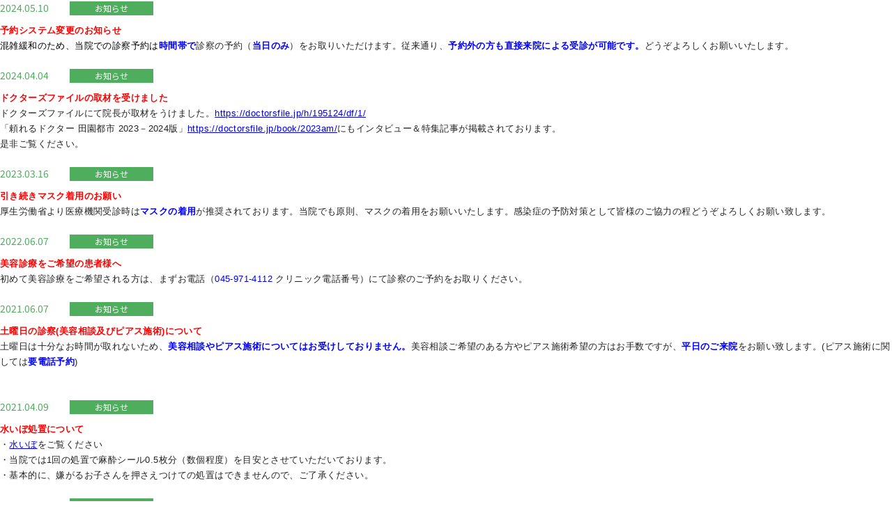

--- FILE ---
content_type: text/html; charset=UTF-8
request_url: https://www.fuji-hihuka-clinic.com/cms_wp/
body_size: 3675
content:
<!DOCTYPE html>
<html>
<head lang="ja">
	<meta charset="UTF-8">
	<meta name="viewport" content="width=device-width,initial-scale=1.0">
	<meta name="format-detection" content="telephone=no">
	<title>フジ皮フ科クリニック | 横浜市青葉区｢藤が丘｣駅より徒歩5分の皮膚科クリニック</title>
	<meta name="description" content="フジ皮フ科クリニックは、横浜市青葉区｢藤が丘｣駅より徒歩5分の皮膚科クリニックです。">
	<meta name="keywords" content="フジ皮フ科クリニック,横浜,皮膚科">
	<meta name="copyright" content="フジ皮フ科クリニック">
	<meta property="og:locale" content="ja_JP">
	<meta property="og:site_name" content="フジ皮フ科クリニック">
	<meta property="og:type" content="website">
	<meta property="og:title" content="フジ皮フ科クリニック">
	<meta property="og:description" content="フジ皮フ科クリニックは、横浜市青葉区｢藤が丘｣駅より徒歩5分の皮膚科クリニックです。">
	<meta property="og:url" content="https://www.fuji-hihuka-clinic.com/">
	<meta property="og:image" content="https://www.fuji-hihuka-clinic.com/images/icons/image_default.png">
	<link rel="apple-touch-icon" href="https://www.fuji-hihuka-clinic.com/images/icons/icon.png">
	<link rel="icon" type="image/png" href="https://www.fuji-hihuka-clinic.com/images/icons/favicon.ico">
	<link href="https://fonts.googleapis.com/css?family=Noto+Sans+JP|Noto+Serif+JP&amp;subset=japanese" rel="stylesheet">
	 <link rel='dns-prefetch' href='//s.w.org' />
		<script type="text/javascript">
			window._wpemojiSettings = {"baseUrl":"https:\/\/s.w.org\/images\/core\/emoji\/11\/72x72\/","ext":".png","svgUrl":"https:\/\/s.w.org\/images\/core\/emoji\/11\/svg\/","svgExt":".svg","source":{"concatemoji":"https:\/\/www.fuji-hihuka-clinic.com\/cms_wp\/wp-includes\/js\/wp-emoji-release.min.js?ver=4.9.26"}};
			!function(e,a,t){var n,r,o,i=a.createElement("canvas"),p=i.getContext&&i.getContext("2d");function s(e,t){var a=String.fromCharCode;p.clearRect(0,0,i.width,i.height),p.fillText(a.apply(this,e),0,0);e=i.toDataURL();return p.clearRect(0,0,i.width,i.height),p.fillText(a.apply(this,t),0,0),e===i.toDataURL()}function c(e){var t=a.createElement("script");t.src=e,t.defer=t.type="text/javascript",a.getElementsByTagName("head")[0].appendChild(t)}for(o=Array("flag","emoji"),t.supports={everything:!0,everythingExceptFlag:!0},r=0;r<o.length;r++)t.supports[o[r]]=function(e){if(!p||!p.fillText)return!1;switch(p.textBaseline="top",p.font="600 32px Arial",e){case"flag":return s([55356,56826,55356,56819],[55356,56826,8203,55356,56819])?!1:!s([55356,57332,56128,56423,56128,56418,56128,56421,56128,56430,56128,56423,56128,56447],[55356,57332,8203,56128,56423,8203,56128,56418,8203,56128,56421,8203,56128,56430,8203,56128,56423,8203,56128,56447]);case"emoji":return!s([55358,56760,9792,65039],[55358,56760,8203,9792,65039])}return!1}(o[r]),t.supports.everything=t.supports.everything&&t.supports[o[r]],"flag"!==o[r]&&(t.supports.everythingExceptFlag=t.supports.everythingExceptFlag&&t.supports[o[r]]);t.supports.everythingExceptFlag=t.supports.everythingExceptFlag&&!t.supports.flag,t.DOMReady=!1,t.readyCallback=function(){t.DOMReady=!0},t.supports.everything||(n=function(){t.readyCallback()},a.addEventListener?(a.addEventListener("DOMContentLoaded",n,!1),e.addEventListener("load",n,!1)):(e.attachEvent("onload",n),a.attachEvent("onreadystatechange",function(){"complete"===a.readyState&&t.readyCallback()})),(n=t.source||{}).concatemoji?c(n.concatemoji):n.wpemoji&&n.twemoji&&(c(n.twemoji),c(n.wpemoji)))}(window,document,window._wpemojiSettings);
		</script>
		<style type="text/css">
img.wp-smiley,
img.emoji {
	display: inline !important;
	border: none !important;
	box-shadow: none !important;
	height: 1em !important;
	width: 1em !important;
	margin: 0 .07em !important;
	vertical-align: -0.1em !important;
	background: none !important;
	padding: 0 !important;
}
</style>
<link rel='stylesheet' id='wp-pagenavi-css'  href='https://www.fuji-hihuka-clinic.com/cms_wp/wp-content/plugins/wp-pagenavi/pagenavi-css.css?ver=2.70' type='text/css' media='all' />
<link rel='stylesheet' id='naika_wp_style-css'  href='https://www.fuji-hihuka-clinic.com/cms_wp/wp-content/themes/fujihifuka/style.css?ver=4.9.26' type='text/css' media='all' />
<link rel='stylesheet' id='naika_wp_common-css'  href='https://www.fuji-hihuka-clinic.com/cms_wp/wp-content/themes/fujihifuka/css/common.css?ver=4.9.26' type='text/css' media='all' />
<link rel='https://api.w.org/' href='https://www.fuji-hihuka-clinic.com/cms_wp/wp-json/' />
<link rel="EditURI" type="application/rsd+xml" title="RSD" href="https://www.fuji-hihuka-clinic.com/cms_wp/xmlrpc.php?rsd" />
<link rel="wlwmanifest" type="application/wlwmanifest+xml" href="https://www.fuji-hihuka-clinic.com/cms_wp/wp-includes/wlwmanifest.xml" /> 
	<!--[if lt IE 9]>
	<script src="http://html5shiv.googlecode.com/svn/trunk/html5.js"></script>
	<![endif]-->
</head>
<body>

	<ul class="news_line">
	
	   		<li>
			<div class="date cat_information">2024.05.10</div>
			<div class="category"><span class="cat_information">お知らせ</span></div>
			<div class="text"><p><span style="color: #ff0000;"><strong>予約システム変更のお知らせ</strong></span></p>
<p><span style="color: #0000ff;"><span style="color: #000000;">混雑緩和のため、当院での診察予約は<span style="color: #0000ff;"><strong>時間帯</strong></span></span><strong>で</strong></span>診察の予約（<span style="color: #0000ff;"><strong>当日のみ</strong></span>）をお取りいただけます。従来通り、<strong><span style="color: #0000ff;">予約外の方も直接来院による受診が可能です。</span></strong>どうぞよろしくお願いいたします。</p>
</div>
		</li>

	
	   		<li>
			<div class="date cat_information">2024.04.04</div>
			<div class="category"><span class="cat_information">お知らせ</span></div>
			<div class="text"><p><span style="color: #ff0000;"><strong>ドクターズファイルの取材を受けました</strong></span></p>
<p>ドクターズファイルにて院長が取材をうけました。<a href="https://doctorsfile.jp/h/195124/df/1/" target="_blank" rel="noopener">https://doctorsfile.jp/h/195124/df/1/</a></p>
<p>「頼れるドクター 田園都市 2023－2024版」<a href="https://doctorsfile.jp/book/2023ap/" target="_blank" rel="noopener">https://doctorsfile.jp/book/2023am/</a>にもインタビュー＆特集記事が掲載されております。</p>
<p>是非ご覧ください。</p>
</div>
		</li>

	
	   		<li>
			<div class="date cat_information">2023.03.16</div>
			<div class="category"><span class="cat_information">お知らせ</span></div>
			<div class="text"><p><strong><span style="color: #ff0000;">引き続きマスク着用のお願い</span></strong></p>
<p>厚生労働省より医療機関受診時は<span style="color: #0000ff;"><strong>マスクの着用</strong></span>が推奨されております。当院でも原則、マスクの着用をお願いいたします。感染症の予防対策として皆様のご協力の程どうぞよろしくお願い致します。</p>
</div>
		</li>

	
	   		<li>
			<div class="date cat_information">2022.06.07</div>
			<div class="category"><span class="cat_information">お知らせ</span></div>
			<div class="text"><p><strong><span style="color: #ff0000;">美容診療をご希望の患者様へ</span></strong></p>
<p>初めて美容診療をご希望される方は、まずお電話（<a href="tel:0459714112">045-971-4112</a> クリニック電話番号）にて診察のご予約をお取りください。</p>
</div>
		</li>

	
	   		<li>
			<div class="date cat_information">2021.06.07</div>
			<div class="category"><span class="cat_information">お知らせ</span></div>
			<div class="text"><p><strong><span style="color: #ff0000;">土曜日の診察(美容相談及びピアス施術)について</span></strong></p>
<p>土曜日は十分なお時間が取れないため、<span style="color: #0000ff;"><strong>美容相談やピアス施術についてはお受けしておりません。</strong></span>美容相談ご希望のある方やピアス施術希望の方はお手数ですが、<span style="color: #0000ff;"><strong>平日のご来院</strong></span>をお願い致します。(ピアス施術に関しては<span style="color: #0000ff;"><strong>要電話予約</strong></span>)</p>
<p>&nbsp;</p>
</div>
		</li>

	
	   		<li>
			<div class="date cat_information">2021.04.09</div>
			<div class="category"><span class="cat_information">お知らせ</span></div>
			<div class="text"><p><strong><span style="color: #ff0000;">水いぼ処置について</span></strong></p>
<p>・<a href="https://www.fuji-hihuka-clinic.com/shoni.html" target="_blank" rel="noopener">水いぼ</a>をご覧ください</p>
<p>・当院では1回の処置で麻酔シール0.5枚分（数個程度）を目安とさせていただいております。</p>
<p>・基本的に、嫌がるお子さんを押さえつけての処置はできませんので、ご了承ください。</p>
</div>
		</li>

	
	   		<li>
			<div class="date cat_information">2020.11.13</div>
			<div class="category"><span class="cat_information">お知らせ</span></div>
			<div class="text"><p><strong><span style="color: #ff0000;">ドクターズファイルの取材を受けました</span></strong></p>
<p>ドクターズファイルにて<a href="https://doctorsfile.jp/h/195124/" target="_blank" rel="noopener">https://doctorsfile.jp/h/195124/</a>院長が取材をうけました。</p>
<p>また、「頼れるドクター 田園都市 2020－2021版」<a href="https://doctorsfile.jp/book/2020am/" target="_blank" rel="noopener">https://doctorsfile.jp/book/2020am/</a>にもインタビュー＆特集記事が掲載されております。</p>
<p>是非ご覧ください。</p>
</div>
		</li>

	
	   		<li>
			<div class="date cat_information">2020.06.28</div>
			<div class="category"><span class="cat_information">お知らせ</span></div>
			<div class="text"><p><strong><span style="color: #ff0000;">横浜ドクターズ にて院長が取材をうけました</span></strong></p>
<p>横浜ドクターズ <a href="https://yokohama-doctors.com" target="_blank" rel="noopener">https://yokohama-doctors.com</a>　にて院長が取材をうけました。<br />
以下のバナーからインタビュー記事がお読みいただけます。ぜひご覧ください。</p>
</div>
		</li>

	
	   		<li>
			<div class="date cat_information">2020.06.27</div>
			<div class="category"><span class="cat_information">お知らせ</span></div>
			<div class="text"><p><span style="color: #ff0000;"><strong>青葉区.jpにて院長が取材をうけました</strong></span></p>
<p>青葉区.jp <a href="https://www.aoba-ku.jp/" target="_blank" rel="noopener">https://www.aoba-ku.jp/</a>にて院長が取材をうけました。<br />
以下のバナーからインタビュー記事がお読みいただけます。ぜひご覧ください。</p>
</div>
		</li>

		</ul>

	
<script type='text/javascript' src='https://www.fuji-hihuka-clinic.com/cms_wp/wp-includes/js/wp-embed.min.js?ver=4.9.26'></script>
</body>
</html>


--- FILE ---
content_type: text/css
request_url: https://www.fuji-hihuka-clinic.com/cms_wp/wp-content/themes/fujihifuka/style.css?ver=4.9.26
body_size: 3208
content:
@charset "utf-8";
/*
Theme Name: フジ皮フ科クリニック 1.0
Theme URI: 
Author: 旭広告社
Description: COMPANY official theme
Version: 1.0
*/

/*! normalize.css v2.0.1 | MIT License | git.io/normalize.css */

/* =============================================================================
   HTML5 display definitions
   ========================================================================== */
article,aside,details,figcaption,figure,footer,header,hgroup,nav,section,summary {display: block}

/* Corrects inline-block display not defined in IE8/9. */
audio,canvas,video {display : inline-block}

/* Prevents modern browsers from displaying 'audio' without controls */

audio:not([controls]) { display: none;height: 0}

/* Addresses styling for 'hidden' attribute not present in IE8/9. */

[hidden] {display: none}


/* =============================================================================
   Base
   ========================================================================== */

/* 1. Sets default font family to sans-serif.
 * 2. Prevents iOS text size adjust after orientation change, without disabling user zoom. */

html {
	 width: 100%;
	 font-size: 62.5%;
 }

/* Removes default margin. */
body,h1,h2,h3,h4,h5,h6,p,ul,ol,dl,table,pre {
	margin: 0;
	padding: 0;
	font-weight: normal;
	font-size: 1em;
	font-family: 'Roboto', 'YakuHanJP', 'NotoSansJP', Meiryo, sans-serif;
	-webkit-text-size-adjust: 100%; /* 2 */
	-ms-text-size-adjust: 100%; /* 2 */
}
ul {
	list-style: none;
}

/* =============================================================================
   Links
   ========================================================================== */

/* Addresses `outline` inconsistency between Chrome and other browsers. */

a:focus { outline: thin dotted}

/* Improves readability when focused and also mouse hovered in all browsers. */

a:hover,a:active { outline : 0}


/* =============================================================================
   Typography
   ========================================================================== */

/* Addresses `h1` font sizes within `section` and `article` in Firefox 4+, Safari 5, and Chrome. */

/* 禁則処理の追加 */
p,li,dt,dd,th,td,pre{
	-ms-line-break: strict;
	line-break: strict;
	-ms-word-break: break-strict;
	word-break: break-strict;
}

/*Addresses styling not present in IE 8/9, Safari 5, and Chrome.*/

abbr[title] { border-bottom : 1px dotted}

/* Addresses style set to `bolder` in Firefox 4+, Safari 5, and Chrome.*/

b, strong { font-weight : bold}

/*Addresses styling not present in Safari 5 and Chrome.*/
dfn { font-style: italic}

/*Addresses styling not present in IE 8/9.*/
mark { background: #ff0;
	color: #000}

/* Corrects font family set oddly in Safari 5 and Chrome.*/
code, kbd, pre, samp {
	font-family: monospace, serif;
	font-size: 1rem}

/*Improves readability of pre-formatted text in all browsers.*/
pre {
	white-space: pre;
	white-space: pre-wrap;
	word-wrap: break-word}



/*Prevents `sub` and `sup` affecting `line-height` in all browsers.*/
sub, sup {
	line-height: 0;
	position: relative;
	vertical-align: baseline}

sup {top: -0.5em}
sub {bottom: -0.25em}


/*=================================================================
   Embedded content
=================================================================*/
/*Removes border when inside `a` element in IE 8/9.*/


img {
	max-width :100%; /* フルードイメージへの対応 */
	vertical-align: middle; /* 追加箇所 */
	border: 0}

/* IE8 max-widthバグへの対応*/
/* .ie8 img{width: auto; height: auto} */

/* Corrects overflow displayed oddly in IE 9.*/
svg:not(:root) {overflow: hidden}


/* =============================================================================
   Figures
   ========================================================================== */

/*Addresses margin not present in IE6/7/8/9, S5, O11*/

figure {margin: 0}


/* =============================================================================
   Forms
   ========================================================================== */


/* Define consistent border, margin, and padding*/

fieldset {
	border: 1px solid #c0c0c0;
	margin: 0 2px;
	padding: 0.35em 0.625em 0.75em;
}

/* 1. Corrects color not being inherited in IE 8/9.
 2. Remove padding so people aren’t caught out if they zero out fieldsets. */

legend {
	border: 0; /* 1 */
	padding: 0; /* 2 */}

/* 1. Corrects font family not being inherited in all browsers.
 * 2. Corrects font size not being inherited in all browsers.
 * 3. Addresses margins set differently in Firefox 4+, Safari 5, and Chrome */

button, input, select, textarea {
	font-family: inherit; /* 1 */
	margin: 0; /* 3 */}

/*Addresses Firefox 4+ setting `line-height` on `input` using `!important` in  the UA stylesheet.*/

button,input {
	line-height: normal; /* 1 */
	/*-webkit-appearance: none;*/
}

/* 1. Avoid the WebKit bug in Android 4.0.* where (2) destroys native `audio`  and `video` controls.
 * 2. Corrects inability to style clickable `input` types in iOS.
 * 3. Improves usability and consistency of cursor style between image-type `input` and others. */

button,
input[type="button"],  /* 1 */
input[type="reset"],
input[type="submit"] {
	-webkit-appearance: button; /* 2 */
	cursor: pointer; /* 3 */
	vertical-align:middle;
	margin: 0;
}

/*Re-set default cursor for disabled elements. */
button[disabled],
input[disabled] {cursor: default}


/* 1. Addresses box sizing set to content-box in IE8/9
 * 2. Removes excess padding in IE8/9*/

input[type="checkbox"],
input[type="radio"] {
	box-sizing: border-box; /* 1 */
	padding: 0; /* 2 */
}

/*
 * 1. Addresses appearance set to searchfield in S5, Chrome
 * 2. Addresses box-sizing set to border-box in S5, Chrome (include -moz to future-proof)
 */

input[type="search"] {
	-webkit-appearance: textfield; /* 1 */
	-moz-box-sizing: content-box;
	-webkit-box-sizing: content-box; /* 2 */
	box-sizing: content-box;
}

/*
 * Removes inner padding and search cancel button in Safari 5 and Chrome
 * on OS X.
 */


input[type="search"]::-webkit-search-cancel-button,
input[type="search"]::-webkit-search-decoration {
	-webkit-appearance: none}

/* Removes inner padding and border in Firefox 4+. */
button::-moz-focus-inner,
input::-moz-focus-inner {
	border: 0;
	padding: 0}

/* 1. Removes default vertical scrollbar in IE 8/9.
 * 2. Improves readability and alignment in all browsers. */
textarea {
	overflow: auto; /* 1 */
	vertical-align: top; /* 2 */}


/* =============================================================================
   Tables
   ========================================================================== */

/*
 * Remove most spacing between table cells
 */

table {
	border-collapse: collapse;
	border-spacing: 0;
}


.cf { zoom: 1; }
.cf:before, .cf:after { content: ""; display: table; }
.cf:after { clear: both; }

.cb {
	clear: both;
}

/* ------------------------------------------
 Chrome
------------------------------------------ */
/*input[type="text"]:focus {*/
/*outline:none; *//* Chromeでフォーカスの枠を表示しない */
/*}*/

/* ------------------------------------------
 checkbox,radiobutton
------------------------------------------ */
input[type=radio].custom_parts,
input[type=checkbox].custom_parts {
	display: inline-block;
	margin-right: 6px;
}
input[type=radio].custom_parts + label,
input[type=checkbox].custom_parts + label {
	position: relative;
	display: inline-block;
	margin-right: 12px;
	font-size: 14px;
	line-height: 30px;
	cursor: pointer;
}

@media (min-width: 1px) {
	input[type=radio].custom_parts,
	input[type=checkbox].custom_parts {
		display: none;
		margin: 0;
	}
	input[type=radio].custom_parts + label,
	input[type=checkbox].custom_parts + label {
		padding: 0 0 0 24px;
	}
	input[type=radio].custom_parts + label::before,
	input[type=checkbox].custom_parts + label::before {
		content: "";
		position: absolute;
		top: 50%;
		left: 0;

		-moz-box-sizing: border-box;
		box-sizing: border-box;
		display: block;
		width: 30px;
		height: 30px;
		margin-top: -20px;
		/*width: 18px;*/
		/*height: 18px;*/
		/*margin-top: -9px;*/

		background: #f5f7f9;
	}
	input[type=radio].custom_parts + label::before {
		border: 2px solid #ccc;
		border-radius: 30px;
	}
	input[type=checkbox].custom_parts + label::before {
		border: 1px solid #999999;
		border-radius: 3px;
	}
	input[type=radio].custom_parts:checked + label::after,
	input[type=checkbox].custom_parts:checked + label::after {
		content: "";
		position: absolute;
		top: 50%;
		-moz-box-sizing: border-box;
		box-sizing: border-box;
		display: block;
	}
	input[type=radio].custom_parts:checked + label::after {
		left: 5px;
		width: 8px;
		height: 8px;
		margin-top: -4px;
		background: #e60012;
		border-radius: 8px;
	}
	input[type=checkbox].custom_parts:checked + label::after {
		left: 5px;
		width: 20px;
		height: 10px;
		margin-top: -12px;
		border-radius: 4px;
		border-left: 4px solid #e60012;
		border-bottom: 4px solid #e60012;
		-webkit-transform: rotate(-45deg);
		-ms-transform: rotate(-45deg);
		transform: rotate(-45deg);
	}
}

/* -------------------------------- */
/* Editor */
/* -------------------------------- */
p {
	display: block;
	margin: 1em 0;
}
strong { font-weight: bold; }
									  em { font-style: italic; }
blockquote {
	display: block;
	-webkit-margin-before: 1em;
	-webkit-margin-after: 1em;
	-webkit-margin-start: 40px;
	-webkit-margin-end: 40px;
}

/* img */
.aligncenter {
	display: block;
	margin: 0 auto;
}
.alignright {
	float: right;
	margin-left: 1em;
}
.alignleft {
	float: left;
	margin-right: 1em;
}

img[class*="wp-image-"],
img[class*="attachment-"] {
	height: auto;
	max-width: 100%;
}

/* clearfix */
.clearfix {
	overflow: hidden;
	zoom: 1;
}
.clearfix:after {
	content: "";
	display: block;
	clear: both;
}


--- FILE ---
content_type: text/css
request_url: https://www.fuji-hihuka-clinic.com/cms_wp/wp-content/themes/fujihifuka/css/common.css?ver=4.9.26
body_size: 1473
content:
@charset "UTF-8";
/* SASS Document */
@font-face {
  font-family: 'Roboto';
  font-weight: normal;
  src: url("https://www.kuramaekato-cl.jp/fonts/Roboto-Regular.ttf") format("truetype");
}
@font-face {
  font-family: 'Roboto';
  font-weight: bold;
  src: url("https://www.kuramaekato-cl.jp/fonts/Roboto-Medium.ttf") format("truetype");
}
@font-face {
  font-family: 'YakuHanJP';
  font-weight: normal;
  src: url("https://www.kuramaekato-cl.jp/fonts/YakuHanJP-DemiLight.woff2") format("woff2"), url("https://www.kuramaekato-cl.jp/fonts/YakuHanJP-DemiLight.woff") format("woff");
}
@font-face {
  font-family: 'YakuHanJP';
  font-weight: bold;
  src: url("https://www.kuramaekato-cl.jp/fonts/YakuHanJP-Medium.woff2") format("woff2"), url("https://www.kuramaekato-cl.jp/fonts/YakuHanJP-Medium.woff") format("woff");
}
@font-face {
  font-family: 'NotoSansJP';
  font-weight: normal;
  src: url("https://www.kuramaekato-cl.jp/fonts/NotoSansJP-Regular.otf") format("opentype");
}
@font-face {
  font-family: 'NotoSerifJP';
  font-weight: normal;
  src: url("https://www.kuramaekato-cl.jp/fonts/NotoSerifJP-Regular.otf") format("opentype");
}
/* ------------------------------------------
 Common
------------------------------------------ */
html, body {
  width: 100%;
  height: 100%;
  background: #fff;
  margin: 0;
  padding: 0;
  color: #333;
}

/* ------------------------------------------
 layout
------------------------------------------ */
.l_mt0 {
  margin-top: 0px !important;
  overflow: hidden;
}

.l_mb0 {
  margin-bottom: 0px !important;
  overflow: hidden;
}

.l_pt0 {
  padding-top: 0px !important;
}

.l_pb0 {
  padding-bottom: 0px !important;
}

.l_mt1em {
  margin-top: 1em !important;
}

.l_mb1em {
  margin-bottom: 1em !important;
  overflow: hidden;
}

.l_pt1em {
  padding-top: 1em !important;
}

.l_pb1em {
  padding-bottom: 1em !important;
  overflow: hidden;
}

.l_mt10 {
  margin-top: 10px !important;
  overflow: hidden;
}

.l_mb10 {
  margin-bottom: 10px !important;
  overflow: hidden;
}

.l_pt10 {
  padding-top: 10px !important;
}

.l_pb10 {
  padding-bottom: 10px !important;
}

.l_mt2em {
  margin-top: 2em !important;
}

.l_mb2em {
  margin-bottom: 2em !important;
  overflow: hidden;
}

.l_pt2em {
  padding-top: 2em !important;
}

.l_pb2em {
  padding-bottom: 2em !important;
  overflow: hidden;
}

.l_mt20 {
  margin-top: 20px !important;
  overflow: hidden;
}

.l_mb20 {
  margin-bottom: 20px !important;
  overflow: hidden;
}

.l_pt20 {
  padding-top: 20px !important;
}

.l_pb20 {
  padding-bottom: 20px !important;
}

.l_mt3em {
  margin-top: 3em !important;
}

.l_mb3em {
  margin-bottom: 3em !important;
  overflow: hidden;
}

.l_pt3em {
  padding-top: 3em !important;
}

.l_pb3em {
  padding-bottom: 3em !important;
  overflow: hidden;
}

.l_mt30 {
  margin-top: 30px !important;
  overflow: hidden;
}

.l_mb30 {
  margin-bottom: 30px !important;
  overflow: hidden;
}

.l_pt30 {
  padding-top: 30px !important;
}

.l_pb30 {
  padding-bottom: 30px !important;
}

.l_mt4em {
  margin-top: 4em !important;
}

.l_mb4em {
  margin-bottom: 4em !important;
  overflow: hidden;
}

.l_pt4em {
  padding-top: 4em !important;
}

.l_pb4em {
  padding-bottom: 4em !important;
  overflow: hidden;
}

.l_mt40 {
  margin-top: 40px !important;
  overflow: hidden;
}

.l_mb40 {
  margin-bottom: 40px !important;
  overflow: hidden;
}

.l_pt40 {
  padding-top: 40px !important;
}

.l_pb40 {
  padding-bottom: 40px !important;
}

.l_mt5em {
  margin-top: 5em !important;
}

.l_mb5em {
  margin-bottom: 5em !important;
  overflow: hidden;
}

.l_pt5em {
  padding-top: 5em !important;
}

.l_pb5em {
  padding-bottom: 5em !important;
  overflow: hidden;
}

.l_mt50 {
  margin-top: 50px !important;
  overflow: hidden;
}

.l_mb50 {
  margin-bottom: 50px !important;
  overflow: hidden;
}

.l_pt50 {
  padding-top: 50px !important;
}

.l_pb50 {
  padding-bottom: 50px !important;
}

.l_mt6em {
  margin-top: 6em !important;
}

.l_mb6em {
  margin-bottom: 6em !important;
  overflow: hidden;
}

.l_pt6em {
  padding-top: 6em !important;
}

.l_pb6em {
  padding-bottom: 6em !important;
  overflow: hidden;
}

.l_mt60 {
  margin-top: 60px !important;
  overflow: hidden;
}

.l_mb60 {
  margin-bottom: 60px !important;
  overflow: hidden;
}

.l_pt60 {
  padding-top: 60px !important;
}

.l_pb60 {
  padding-bottom: 60px !important;
}

.l_mt7em {
  margin-top: 7em !important;
}

.l_mb7em {
  margin-bottom: 7em !important;
  overflow: hidden;
}

.l_pt7em {
  padding-top: 7em !important;
}

.l_pb7em {
  padding-bottom: 7em !important;
  overflow: hidden;
}

.l_ta_c {
  text-align: center;
}

.l_ta_r {
  text-align: right;
}

/* -------------------------------------
  クリニックからのお知らせ
------------------------------------- */
@media screen and (max-width: 499px) {
  .news_line {
    font-family: "Roboto", "YakuHanJP", "Noto Sans JP", "Hiragino Kaku Gothic Pro", Meiryo, sans-serif;
  }
  .news_line > li {
    width: 100%;
    margin-bottom: 25px;
  }
  .news_line > li:last-child {
    margin-bottom: 0;
  }
  .news_line > li > .date {
    display: inline-block;
    margin-right: 20px;
    font-size: 1.4rem;
    color: #4FAD5E;
  }
  .news_line > li > .date.cat_information {
    color: #4FAD5E;
  }
  .news_line > li > .date.cat_naika {
    color: #4EAB3B;
  }
  .news_line > li > .date.cat_shonika {
    color: #DF811D;
  }
  .news_line > li > .category {
    display: inline-block;
  }
  .news_line > li > .category > span {
    display: block;
    padding: 0 10px;
    font-size: 1.2rem;
    background-color: #4FAD5E;
    color: #fff;
    text-align: center;
  }
  .news_line > li > .category > span.cat_information {
    background-color: #4FAD5E;
  }
  .news_line > li > .category > span.cat_naika {
    background-color: #4EAB3B;
  }
  .news_line > li > .category > span.cat_shonika {
    background-color: #DF811D;
  }
  .news_line > li > .text {
    display: block;
    padding-top: 5px;
  }
  .news_line > li > .text p {
    margin: 0;
    font-size: 1.3rem;
    line-height: 1.7;
    color: #222;
    letter-spacing: 0.04rem;
  }
}
@media print, screen and (min-width: 500px) {
	a[href*="tel:"] {
		pointer-events: none;
		cursor: default;
		text-decoration: none;
	}

  .news_line {
    font-family: "Roboto", "YakuHanJP", "Noto Sans JP", "Hiragino Kaku Gothic Pro", Meiryo, sans-serif;
  }
  .news_line > li {
    margin-bottom: 20px;
  }
  .news_line > li:last-child {
    margin-bottom: 0;
  }
  .news_line > li > div {
    line-height: 1.7;
  }
  .news_line > li > .date {
    display: inline-block;
    width: 7em;
    font-size: 1.4rem;
    color: #4FAD5E;
  }
  .news_line > li > .date.cat_information {
    color: #4FAD5E;
  }
  .news_line > li > .date.cat_naika {
    color: #4EAB3B;
  }
  .news_line > li > .date.cat_shonika {
    color: #DF811D;
  }
  .news_line > li > .category {
    display: inline-block;
    width: 10em;
    font-size: 1.2rem;
  }
  .news_line > li > .category > span {
    display: block;
    width: 10em;
    background-color: #4FAD5E;
    color: #fff;
    text-align: center;
  }
  .news_line > li > .category > span.cat_information {
    background-color: #4FAD5E;
  }
  .news_line > li > .category > span.cat_naika {
    background-color: #4EAB3B;
  }
  .news_line > li > .category > span.cat_shonika {
    background-color: #DF811D;
  }
  .news_line > li > .text {
    display: block;
    padding-top: 10px;
    text-align: left;
  }
  .news_line > li > .text p {
    color: #222;
    font-size: 1.3rem;
    line-height: 1.7;
    margin: 0;
    letter-spacing: 0.04rem;
  }
}
@media screen and (max-width: 500px) {
  /*---------------------------*/
  /* PageNavi */
  /*---------------------------*/
  #page_navi_wrapper {
    width: 100%;
    text-align: center;
    overflow: hidden;
  }

  #page_navi_wrapper_top {
    width: 100%;
    text-align: center;
  }

  .wp-pagenavi {
    margin: 0 auto;
  }

  .wp-pagenavi > .pages {
    display: block;
    margin-bottom: 1em;
    color: #000;
  }

  .wp-pagenavi > .extend {
    border: none;
  }

  .wp-pagenavi a,
  .current {
    font-size: 1.4em;
    margin: 0 0.2em !important;
    padding: 3px 6px;
    border: 1px solid #4FAD5E;
    color: #4FAD5E;
    background: #fff;
    font-weight: bold;
    text-decoration: none;
    text-align: center;
  }

  .wp-pagenavi a:hover,
  .current {
    color: #fff;
    background: #4FAD5E;
  }
}
@media print, screen and (min-width: 641px) {
  /*---------------------------*/
  /* PageNavi */
  /*---------------------------*/
  #page_navi_wrapper {
    width: 100%;
    text-align: center;
    overflow: hidden;
  }

  #page_navi_wrapper_top {
    width: 100%;
    text-align: center;
  }

  .wp-pagenavi {
    margin: 0 auto;
    padding-top: 0.5em;
  }

  .wp-pagenavi > .pages {
    display: block;
    margin-bottom: 1em;
    color: #000;
    font-weight: bold;
  }

  .wp-pagenavi > .extend {
    border: none;
  }

  .wp-pagenavi a,
  .current {
    font-size: 1.2em;
    margin: 0 0.2em !important;
    padding: 3px 6px;
    border: 1px solid #4FAD5E;
    color: #4FAD5E;
    background: #fff;
    font-weight: bold;
    text-decoration: none;
    text-align: center;
  }

  .wp-pagenavi a:hover,
  .current {
    color: #fff;
    background: #4FAD5E;
  }
}
